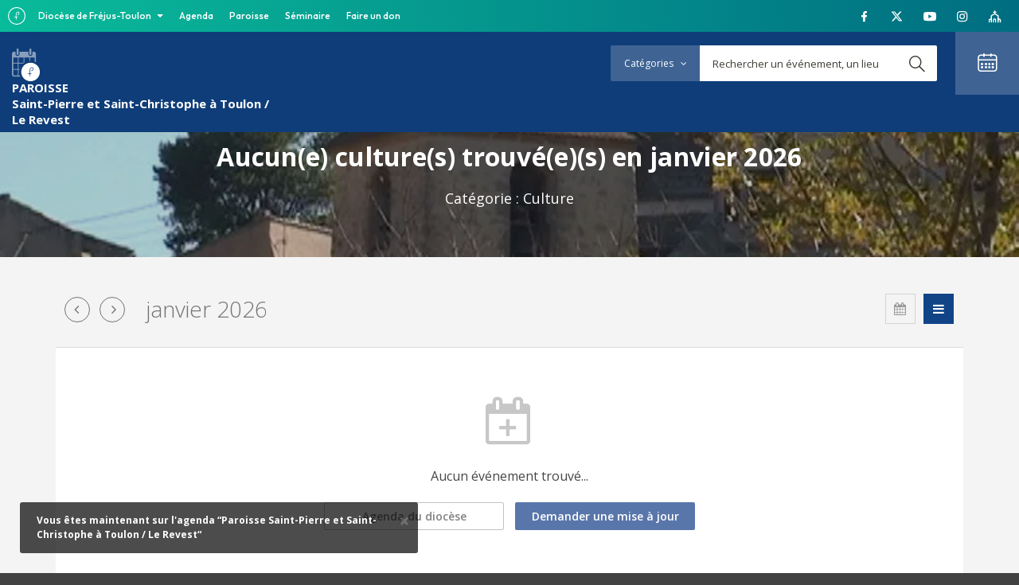

--- FILE ---
content_type: text/html; charset=UTF-8
request_url: https://agenda.frejustoulon.fr/stpierrestchristophe/evenement/culture/
body_size: 9076
content:
<!DOCTYPE html>
<html>
<head>
	
	<meta charset="UTF-8">
		<title>  Catégories  Culture : Paroisses Saint-Pierre à Toulon et Saint-Christophe au Revest-les-Eaux</title>
		
	<link rel='stylesheet' href='https://app.frejustoulon.fr/topbar/css/topbar-style.css' type='text/css' media='all' />

	<link href="//www.google-analytics.com" rel="dns-prefetch">	
    <link href="https://agenda.frejustoulon.fr/stpierrestchristophe/wp-content/themes/agenda8/images/touch.png" rel="apple-touch-icon-precomposed">

<link rel="icon" type="image/png" href="https://agenda.frejustoulon.fr/wp-content/uploads/2019/03/logo-dft2016-avatar72dpi-512.png" />

	<meta http-equiv="X-UA-Compatible" content="IE=edge,chrome=1">
	<meta name="viewport" content="width=device-width, initial-scale=1.0">
	<meta name="description" content="Tous les événements dans les paroisses du Revest et de Toulon Dardennes">

	<!-- include the site stylesheet -->	
	<link href="https://fonts.googleapis.com/css?family=Droid+Sans:400,700%7cOpen+Sans:300,300i,400,400i,600,600i,700,700i,800,800i" rel="stylesheet">
	<link rel="stylesheet" href="https://cdn.linearicons.com/free/1.0.0/icon-font.min.css">
	<meta name='robots' content='noindex, nofollow' />
<link rel="alternate" type="application/rss+xml" title="Paroisses Saint-Pierre à Toulon et Saint-Christophe au Revest-les-Eaux &raquo; Flux" href="https://agenda.frejustoulon.fr/stpierrestchristophe/feed/" />
<link rel="alternate" type="application/rss+xml" title="Flux pour Paroisses Saint-Pierre à Toulon et Saint-Christophe au Revest-les-Eaux &raquo; Culture Catégorie" href="https://agenda.frejustoulon.fr/stpierrestchristophe/evenement_categorie/culture/feed/" />
<style id='wp-img-auto-sizes-contain-inline-css' type='text/css'>
img:is([sizes=auto i],[sizes^="auto," i]){contain-intrinsic-size:3000px 1500px}
/*# sourceURL=wp-img-auto-sizes-contain-inline-css */
</style>
<style id='wp-emoji-styles-inline-css' type='text/css'>

	img.wp-smiley, img.emoji {
		display: inline !important;
		border: none !important;
		box-shadow: none !important;
		height: 1em !important;
		width: 1em !important;
		margin: 0 0.07em !important;
		vertical-align: -0.1em !important;
		background: none !important;
		padding: 0 !important;
	}
/*# sourceURL=wp-emoji-styles-inline-css */
</style>
<style id='wp-block-library-inline-css' type='text/css'>
:root{--wp-block-synced-color:#7a00df;--wp-block-synced-color--rgb:122,0,223;--wp-bound-block-color:var(--wp-block-synced-color);--wp-editor-canvas-background:#ddd;--wp-admin-theme-color:#007cba;--wp-admin-theme-color--rgb:0,124,186;--wp-admin-theme-color-darker-10:#006ba1;--wp-admin-theme-color-darker-10--rgb:0,107,160.5;--wp-admin-theme-color-darker-20:#005a87;--wp-admin-theme-color-darker-20--rgb:0,90,135;--wp-admin-border-width-focus:2px}@media (min-resolution:192dpi){:root{--wp-admin-border-width-focus:1.5px}}.wp-element-button{cursor:pointer}:root .has-very-light-gray-background-color{background-color:#eee}:root .has-very-dark-gray-background-color{background-color:#313131}:root .has-very-light-gray-color{color:#eee}:root .has-very-dark-gray-color{color:#313131}:root .has-vivid-green-cyan-to-vivid-cyan-blue-gradient-background{background:linear-gradient(135deg,#00d084,#0693e3)}:root .has-purple-crush-gradient-background{background:linear-gradient(135deg,#34e2e4,#4721fb 50%,#ab1dfe)}:root .has-hazy-dawn-gradient-background{background:linear-gradient(135deg,#faaca8,#dad0ec)}:root .has-subdued-olive-gradient-background{background:linear-gradient(135deg,#fafae1,#67a671)}:root .has-atomic-cream-gradient-background{background:linear-gradient(135deg,#fdd79a,#004a59)}:root .has-nightshade-gradient-background{background:linear-gradient(135deg,#330968,#31cdcf)}:root .has-midnight-gradient-background{background:linear-gradient(135deg,#020381,#2874fc)}:root{--wp--preset--font-size--normal:16px;--wp--preset--font-size--huge:42px}.has-regular-font-size{font-size:1em}.has-larger-font-size{font-size:2.625em}.has-normal-font-size{font-size:var(--wp--preset--font-size--normal)}.has-huge-font-size{font-size:var(--wp--preset--font-size--huge)}.has-text-align-center{text-align:center}.has-text-align-left{text-align:left}.has-text-align-right{text-align:right}.has-fit-text{white-space:nowrap!important}#end-resizable-editor-section{display:none}.aligncenter{clear:both}.items-justified-left{justify-content:flex-start}.items-justified-center{justify-content:center}.items-justified-right{justify-content:flex-end}.items-justified-space-between{justify-content:space-between}.screen-reader-text{border:0;clip-path:inset(50%);height:1px;margin:-1px;overflow:hidden;padding:0;position:absolute;width:1px;word-wrap:normal!important}.screen-reader-text:focus{background-color:#ddd;clip-path:none;color:#444;display:block;font-size:1em;height:auto;left:5px;line-height:normal;padding:15px 23px 14px;text-decoration:none;top:5px;width:auto;z-index:100000}html :where(.has-border-color){border-style:solid}html :where([style*=border-top-color]){border-top-style:solid}html :where([style*=border-right-color]){border-right-style:solid}html :where([style*=border-bottom-color]){border-bottom-style:solid}html :where([style*=border-left-color]){border-left-style:solid}html :where([style*=border-width]){border-style:solid}html :where([style*=border-top-width]){border-top-style:solid}html :where([style*=border-right-width]){border-right-style:solid}html :where([style*=border-bottom-width]){border-bottom-style:solid}html :where([style*=border-left-width]){border-left-style:solid}html :where(img[class*=wp-image-]){height:auto;max-width:100%}:where(figure){margin:0 0 1em}html :where(.is-position-sticky){--wp-admin--admin-bar--position-offset:var(--wp-admin--admin-bar--height,0px)}@media screen and (max-width:600px){html :where(.is-position-sticky){--wp-admin--admin-bar--position-offset:0px}}

/*# sourceURL=wp-block-library-inline-css */
</style><style id='global-styles-inline-css' type='text/css'>
:root{--wp--preset--aspect-ratio--square: 1;--wp--preset--aspect-ratio--4-3: 4/3;--wp--preset--aspect-ratio--3-4: 3/4;--wp--preset--aspect-ratio--3-2: 3/2;--wp--preset--aspect-ratio--2-3: 2/3;--wp--preset--aspect-ratio--16-9: 16/9;--wp--preset--aspect-ratio--9-16: 9/16;--wp--preset--color--black: #000000;--wp--preset--color--cyan-bluish-gray: #abb8c3;--wp--preset--color--white: #ffffff;--wp--preset--color--pale-pink: #f78da7;--wp--preset--color--vivid-red: #cf2e2e;--wp--preset--color--luminous-vivid-orange: #ff6900;--wp--preset--color--luminous-vivid-amber: #fcb900;--wp--preset--color--light-green-cyan: #7bdcb5;--wp--preset--color--vivid-green-cyan: #00d084;--wp--preset--color--pale-cyan-blue: #8ed1fc;--wp--preset--color--vivid-cyan-blue: #0693e3;--wp--preset--color--vivid-purple: #9b51e0;--wp--preset--gradient--vivid-cyan-blue-to-vivid-purple: linear-gradient(135deg,rgb(6,147,227) 0%,rgb(155,81,224) 100%);--wp--preset--gradient--light-green-cyan-to-vivid-green-cyan: linear-gradient(135deg,rgb(122,220,180) 0%,rgb(0,208,130) 100%);--wp--preset--gradient--luminous-vivid-amber-to-luminous-vivid-orange: linear-gradient(135deg,rgb(252,185,0) 0%,rgb(255,105,0) 100%);--wp--preset--gradient--luminous-vivid-orange-to-vivid-red: linear-gradient(135deg,rgb(255,105,0) 0%,rgb(207,46,46) 100%);--wp--preset--gradient--very-light-gray-to-cyan-bluish-gray: linear-gradient(135deg,rgb(238,238,238) 0%,rgb(169,184,195) 100%);--wp--preset--gradient--cool-to-warm-spectrum: linear-gradient(135deg,rgb(74,234,220) 0%,rgb(151,120,209) 20%,rgb(207,42,186) 40%,rgb(238,44,130) 60%,rgb(251,105,98) 80%,rgb(254,248,76) 100%);--wp--preset--gradient--blush-light-purple: linear-gradient(135deg,rgb(255,206,236) 0%,rgb(152,150,240) 100%);--wp--preset--gradient--blush-bordeaux: linear-gradient(135deg,rgb(254,205,165) 0%,rgb(254,45,45) 50%,rgb(107,0,62) 100%);--wp--preset--gradient--luminous-dusk: linear-gradient(135deg,rgb(255,203,112) 0%,rgb(199,81,192) 50%,rgb(65,88,208) 100%);--wp--preset--gradient--pale-ocean: linear-gradient(135deg,rgb(255,245,203) 0%,rgb(182,227,212) 50%,rgb(51,167,181) 100%);--wp--preset--gradient--electric-grass: linear-gradient(135deg,rgb(202,248,128) 0%,rgb(113,206,126) 100%);--wp--preset--gradient--midnight: linear-gradient(135deg,rgb(2,3,129) 0%,rgb(40,116,252) 100%);--wp--preset--font-size--small: 13px;--wp--preset--font-size--medium: 20px;--wp--preset--font-size--large: 36px;--wp--preset--font-size--x-large: 42px;--wp--preset--spacing--20: 0.44rem;--wp--preset--spacing--30: 0.67rem;--wp--preset--spacing--40: 1rem;--wp--preset--spacing--50: 1.5rem;--wp--preset--spacing--60: 2.25rem;--wp--preset--spacing--70: 3.38rem;--wp--preset--spacing--80: 5.06rem;--wp--preset--shadow--natural: 6px 6px 9px rgba(0, 0, 0, 0.2);--wp--preset--shadow--deep: 12px 12px 50px rgba(0, 0, 0, 0.4);--wp--preset--shadow--sharp: 6px 6px 0px rgba(0, 0, 0, 0.2);--wp--preset--shadow--outlined: 6px 6px 0px -3px rgb(255, 255, 255), 6px 6px rgb(0, 0, 0);--wp--preset--shadow--crisp: 6px 6px 0px rgb(0, 0, 0);}:where(.is-layout-flex){gap: 0.5em;}:where(.is-layout-grid){gap: 0.5em;}body .is-layout-flex{display: flex;}.is-layout-flex{flex-wrap: wrap;align-items: center;}.is-layout-flex > :is(*, div){margin: 0;}body .is-layout-grid{display: grid;}.is-layout-grid > :is(*, div){margin: 0;}:where(.wp-block-columns.is-layout-flex){gap: 2em;}:where(.wp-block-columns.is-layout-grid){gap: 2em;}:where(.wp-block-post-template.is-layout-flex){gap: 1.25em;}:where(.wp-block-post-template.is-layout-grid){gap: 1.25em;}.has-black-color{color: var(--wp--preset--color--black) !important;}.has-cyan-bluish-gray-color{color: var(--wp--preset--color--cyan-bluish-gray) !important;}.has-white-color{color: var(--wp--preset--color--white) !important;}.has-pale-pink-color{color: var(--wp--preset--color--pale-pink) !important;}.has-vivid-red-color{color: var(--wp--preset--color--vivid-red) !important;}.has-luminous-vivid-orange-color{color: var(--wp--preset--color--luminous-vivid-orange) !important;}.has-luminous-vivid-amber-color{color: var(--wp--preset--color--luminous-vivid-amber) !important;}.has-light-green-cyan-color{color: var(--wp--preset--color--light-green-cyan) !important;}.has-vivid-green-cyan-color{color: var(--wp--preset--color--vivid-green-cyan) !important;}.has-pale-cyan-blue-color{color: var(--wp--preset--color--pale-cyan-blue) !important;}.has-vivid-cyan-blue-color{color: var(--wp--preset--color--vivid-cyan-blue) !important;}.has-vivid-purple-color{color: var(--wp--preset--color--vivid-purple) !important;}.has-black-background-color{background-color: var(--wp--preset--color--black) !important;}.has-cyan-bluish-gray-background-color{background-color: var(--wp--preset--color--cyan-bluish-gray) !important;}.has-white-background-color{background-color: var(--wp--preset--color--white) !important;}.has-pale-pink-background-color{background-color: var(--wp--preset--color--pale-pink) !important;}.has-vivid-red-background-color{background-color: var(--wp--preset--color--vivid-red) !important;}.has-luminous-vivid-orange-background-color{background-color: var(--wp--preset--color--luminous-vivid-orange) !important;}.has-luminous-vivid-amber-background-color{background-color: var(--wp--preset--color--luminous-vivid-amber) !important;}.has-light-green-cyan-background-color{background-color: var(--wp--preset--color--light-green-cyan) !important;}.has-vivid-green-cyan-background-color{background-color: var(--wp--preset--color--vivid-green-cyan) !important;}.has-pale-cyan-blue-background-color{background-color: var(--wp--preset--color--pale-cyan-blue) !important;}.has-vivid-cyan-blue-background-color{background-color: var(--wp--preset--color--vivid-cyan-blue) !important;}.has-vivid-purple-background-color{background-color: var(--wp--preset--color--vivid-purple) !important;}.has-black-border-color{border-color: var(--wp--preset--color--black) !important;}.has-cyan-bluish-gray-border-color{border-color: var(--wp--preset--color--cyan-bluish-gray) !important;}.has-white-border-color{border-color: var(--wp--preset--color--white) !important;}.has-pale-pink-border-color{border-color: var(--wp--preset--color--pale-pink) !important;}.has-vivid-red-border-color{border-color: var(--wp--preset--color--vivid-red) !important;}.has-luminous-vivid-orange-border-color{border-color: var(--wp--preset--color--luminous-vivid-orange) !important;}.has-luminous-vivid-amber-border-color{border-color: var(--wp--preset--color--luminous-vivid-amber) !important;}.has-light-green-cyan-border-color{border-color: var(--wp--preset--color--light-green-cyan) !important;}.has-vivid-green-cyan-border-color{border-color: var(--wp--preset--color--vivid-green-cyan) !important;}.has-pale-cyan-blue-border-color{border-color: var(--wp--preset--color--pale-cyan-blue) !important;}.has-vivid-cyan-blue-border-color{border-color: var(--wp--preset--color--vivid-cyan-blue) !important;}.has-vivid-purple-border-color{border-color: var(--wp--preset--color--vivid-purple) !important;}.has-vivid-cyan-blue-to-vivid-purple-gradient-background{background: var(--wp--preset--gradient--vivid-cyan-blue-to-vivid-purple) !important;}.has-light-green-cyan-to-vivid-green-cyan-gradient-background{background: var(--wp--preset--gradient--light-green-cyan-to-vivid-green-cyan) !important;}.has-luminous-vivid-amber-to-luminous-vivid-orange-gradient-background{background: var(--wp--preset--gradient--luminous-vivid-amber-to-luminous-vivid-orange) !important;}.has-luminous-vivid-orange-to-vivid-red-gradient-background{background: var(--wp--preset--gradient--luminous-vivid-orange-to-vivid-red) !important;}.has-very-light-gray-to-cyan-bluish-gray-gradient-background{background: var(--wp--preset--gradient--very-light-gray-to-cyan-bluish-gray) !important;}.has-cool-to-warm-spectrum-gradient-background{background: var(--wp--preset--gradient--cool-to-warm-spectrum) !important;}.has-blush-light-purple-gradient-background{background: var(--wp--preset--gradient--blush-light-purple) !important;}.has-blush-bordeaux-gradient-background{background: var(--wp--preset--gradient--blush-bordeaux) !important;}.has-luminous-dusk-gradient-background{background: var(--wp--preset--gradient--luminous-dusk) !important;}.has-pale-ocean-gradient-background{background: var(--wp--preset--gradient--pale-ocean) !important;}.has-electric-grass-gradient-background{background: var(--wp--preset--gradient--electric-grass) !important;}.has-midnight-gradient-background{background: var(--wp--preset--gradient--midnight) !important;}.has-small-font-size{font-size: var(--wp--preset--font-size--small) !important;}.has-medium-font-size{font-size: var(--wp--preset--font-size--medium) !important;}.has-large-font-size{font-size: var(--wp--preset--font-size--large) !important;}.has-x-large-font-size{font-size: var(--wp--preset--font-size--x-large) !important;}
/*# sourceURL=global-styles-inline-css */
</style>

<style id='classic-theme-styles-inline-css' type='text/css'>
/*! This file is auto-generated */
.wp-block-button__link{color:#fff;background-color:#32373c;border-radius:9999px;box-shadow:none;text-decoration:none;padding:calc(.667em + 2px) calc(1.333em + 2px);font-size:1.125em}.wp-block-file__button{background:#32373c;color:#fff;text-decoration:none}
/*# sourceURL=/wp-includes/css/classic-themes.min.css */
</style>
<link rel='stylesheet' id='cmplz-general-css' href='https://agenda.frejustoulon.fr/stpierrestchristophe/wp-content/plugins/complianz-gdpr-premium-multisite/assets/css/cookieblocker.min.css?ver=1765288204' type='text/css' media='all' />
<link rel='stylesheet' id='parent-style-css' href='https://agenda.frejustoulon.fr/stpierrestchristophe/wp-content/themes/agenda8/style.css?ver=6.9' type='text/css' media='all' />
<link rel='stylesheet' id='css-bootstrap-css' href='https://agenda.frejustoulon.fr/stpierrestchristophe/wp-content/themes/agenda8/css/bootstrap.css?ver=6.9' type='text/css' media='all' />
<link rel='stylesheet' id='style-name-css' href='https://agenda.frejustoulon.fr/stpierrestchristophe/wp-content/themes/agenda8-organisateur/style.css?ver=6.9' type='text/css' media='all' />
<link rel='stylesheet' id='fullcalendar-css' href='https://agenda.frejustoulon.fr/stpierrestchristophe/wp-content/themes/agenda8/css/fullcalendar.min.css?ver=6.9' type='text/css' media='all' />
<link rel='stylesheet' id='fullcalendarprint-css' href='https://agenda.frejustoulon.fr/stpierrestchristophe/wp-content/themes/agenda8/css/fullcalendar.print.css?ver=6.9' type='text/css' media='print' />
<link rel='stylesheet' id='fullcalendarcustom-css' href='https://agenda.frejustoulon.fr/stpierrestchristophe/wp-content/themes/agenda8/css/fullcalendar-custom.css?ver=6.9' type='text/css' media='all' />
<link rel='stylesheet' id='custom-theme-css' href='https://agenda.frejustoulon.fr/stpierrestchristophe/wp-content/themes/agenda8-organisateur/css/71_stpierrestchristophe.css?ver=6.9' type='text/css' media='all' />
<link rel='stylesheet' id='awesome-css' href='https://agenda.frejustoulon.fr/stpierrestchristophe/wp-content/themes/agenda8/css/font-awesome.min.css?ver=6.9' type='text/css' media='all' />
<link rel='stylesheet' id='animate-css' href='https://agenda.frejustoulon.fr/stpierrestchristophe/wp-content/themes/agenda8/css/animate.css?ver=6.9' type='text/css' media='all' />
<link rel='stylesheet' id='addthis-css' href='https://agenda.frejustoulon.fr/stpierrestchristophe/wp-content/themes/agenda8/css/addthis.css?ver=6.9' type='text/css' media='all' />
<link rel='stylesheet' id='listbloc-css' href='https://agenda.frejustoulon.fr/stpierrestchristophe/wp-content/themes/agenda8/css/list-bloc.css?ver=6.9' type='text/css' media='all' />
<script type="text/javascript" src="https://agenda.frejustoulon.fr/stpierrestchristophe/wp-includes/js/jquery/jquery.min.js?ver=3.7.1" id="jquery-core-js"></script>
<script type="text/javascript" src="https://agenda.frejustoulon.fr/stpierrestchristophe/wp-content/themes/agenda8/js/jquery.min.js?ver=6.9" id="script-jquery-js"></script>
<script type="text/javascript" src="https://agenda.frejustoulon.fr/stpierrestchristophe/wp-content/themes/agenda8/js/bootstrap.min.js?ver=6.9" id="script-bootstrap-js"></script>
<script type="text/javascript" src="https://agenda.frejustoulon.fr/stpierrestchristophe/wp-content/themes/agenda8/js/jquery.main.js?ver=6.9" id="script-main-js"></script>
<script type="text/javascript" src="https://agenda.frejustoulon.fr/stpierrestchristophe/wp-content/themes/agenda8/js/agendas.js?v=1768349655&amp;ver=6.9" id="script-agendas-js"></script>
<script type="text/javascript" src="https://agenda.frejustoulon.fr/stpierrestchristophe/wp-content/themes/agenda8/js/bootstrap-notify.js?ver=6.9" id="script-notify-js"></script>
<script type="text/javascript" src="https://agenda.frejustoulon.fr/stpierrestchristophe/wp-content/themes/agenda8/js/moment.js?ver=6.9" id="script-moment-js"></script>
<script type="text/javascript" src="https://agenda.frejustoulon.fr/stpierrestchristophe/wp-content/themes/agenda8/js/fullcalendar.min.js?ver=6.9" id="script-fullcalendar-js"></script>
<script type="text/javascript" src="https://agenda.frejustoulon.fr/stpierrestchristophe/wp-content/themes/agenda8/js/fr.js?ver=6.9" id="script-fullcalendar-locale-js"></script>
<link rel="https://api.w.org/" href="https://agenda.frejustoulon.fr/stpierrestchristophe/wp-json/" /><link rel="EditURI" type="application/rsd+xml" title="RSD" href="https://agenda.frejustoulon.fr/stpierrestchristophe/xmlrpc.php?rsd" />
<meta name="generator" content="WordPress 6.9" />
		<script>
			var dftagenda_ajaxurl = "https://agenda.frejustoulon.fr/stpierrestchristophe/wp-content/plugins/dft_agendas/ajax.php";
		</script>
		<script type='text/javascript' src='https://agenda.frejustoulon.fr/stpierrestchristophe/wp-content/plugins/dft_agendas/js/agenda_front.js'></script>
		<script type="text/javascript">window.jQuery || document.write('<script src="https://agenda.frejustoulon.fr/stpierrestchristophe/wp-content/themes/agenda8/js/jquery-1.11.2.min.js"><\/script>')</script><link href="https://fonts.googleapis.com/css?family=Droid+Sans:400,700%7cOpen+Sans:300,300i,400,400i,600,600i,700,700i,800,800i" rel="stylesheet">
        <script>
        jQuery(document).ready(function($){
            testChangeBlog(71, "Paroisse Saint-Pierre et Saint-Christophe à Toulon / Le Revest");
        });
        </script>
    
	
	<script>
		var site_url = "https://agenda.frejustoulon.fr/stpierrestchristophe";
		var is_admin_bar_showing = '';
		var is_orga = true;
		var current_blog_id = "71";
	</script>
</head>


<body class="archive tax-evenement_categorie term-culture term-6 wp-theme-agenda8 wp-child-theme-agenda8-organisateur orga isfront fl-builder-2-9-4-2 fl-no-js">

	
	
	<!-- main container of all the page elements -->
	<div id="wrapper">
		<!-- header of the page -->
		<header id="header">
			<div class="row">
				<div class="col-xs-6 col-sm-6">
							

	
	
			
					<!--<div class="logo"><a href="https://agenda.frejustoulon.fr"><strong>l’agenda...</strong><span>de L’EGLISE DU VAR</span></a></div>-->
					<a href="https://agenda.frejustoulon.fr/stpierrestchristophe" class="slogan">
					<div class="logo-orga"><img src="https://agenda.frejustoulon.fr/stpierrestchristophe/wp-content/themes/agenda8/images/picto-logo-agenda.png"></div>
					<strong>
						<span>Paroisse</span>Saint-Pierre et Saint-Christophe à Toulon / Le Revest					</strong>
					</a>
				</div>
				<div class="col-xs-6 col-sm-6 text-right">
					<!-- main navigation of the page -->
					<nav id="nav">
						<ul class="list-inline">
							<li>
								<!-- search -->
<a href="#" class="opener hidden-sm hidden-md hidden-lg"><i class="icon-search"></i></a>
<form class="dropdown search-form" method="get" action="https://agenda.frejustoulon.fr/stpierrestchristophe/" role="search">
	<div class="cat-checks">
		<a href="#" class="cat-opener">Catégories <i class="fa fa-angle-down"></i></a>
		<div class="cat-dropdown">
			<ul class="list-unstyled" id="search_categories">
								<li>
					<label>
						<input type="checkbox" class="check_categorie_all" checked>
						<span class="custom-input"></span>
						<span class="custom-label">Toutes</span>
					</label>
				</li>
											<li>
								<label>
									<input type="checkbox" class="check_categorie" data-id="celebration" >
									<span class="custom-input"></span>
									<span class="custom-label">Célébration</span>
								</label>
							</li>
														<li>
								<label>
									<input type="checkbox" class="check_categorie" data-id="formation" >
									<span class="custom-input"></span>
									<span class="custom-label">Formation</span>
								</label>
							</li>
														<li>
								<label>
									<input type="checkbox" class="check_categorie" data-id="priere" >
									<span class="custom-input"></span>
									<span class="custom-label">Prière</span>
								</label>
							</li>
														<li>
								<label>
									<input type="checkbox" class="check_categorie" data-id="rencontre" >
									<span class="custom-input"></span>
									<span class="custom-label">Rencontre</span>
								</label>
							</li>
														<li>
								<label>
									<input type="checkbox" class="check_categorie" data-id="service" >
									<span class="custom-input"></span>
									<span class="custom-label">Service</span>
								</label>
							</li>
							
							<li class="cat_messes">
								<label>
									<span class="custom-label"><a href="https://agenda.frejustoulon.fr/stpierrestchristophe/evenement/messe/">Messes</a></span>
								</label>
							</li>
										</ul>
		</div>
	</div>
	<div class="holder">
				<input type="text" name="s_evenement" placeholder="Rechercher un événement, un lieu" class="form-control" value="">
		<input type="hidden" name="search_evenement" value="1">
		<input type="hidden" name="s_evenement_categorie" id="s_evenement_categorie" value="">
				<input type="hidden" name="s_blogid" id="s_blogid" value="71">

		<button type="submit"><i class="icon-search"></i></button>
	</div>
</form>
<!-- /search -->								
							</li>
							<li class="cal-holder">
								<a href="#" class="opener"><i class="icon-calendar"></i></a>
								<!-- calendar -->
								<div class="calendar dropdown">
									<div data-datepicker='{"source": "https://agenda.frejustoulon.fr/stpierrestchristophe/wp-content/themes/agenda8/include/datepicker-evenements-source.php"}'></div>
									<a id="eventMonthLink" data-href="https://agenda.frejustoulon.fr/stpierrestchristophe/?s_evenement&search_evenement=1&s_blogid=71" href="https://agenda.frejustoulon.fr/stpierrestchristophe/?s_evenement&search_evenement=1&s_blogid=71&s_date=2026-01-01" class="btn">Voir tous les événements de ce mois</a>
								</div>
							</li>
						</ul>
					</nav>
				</div>
			</div>
		</header>			
	<script type='text/javascript' src='https://agenda.frejustoulon.fr/stpierrestchristophe/wp-content/themes/agenda8/js/evenement.slider.js?ver=4.7.2'></script>

	<style>
	/*.fc-loader{margin: 200px 0 0 45%;}*/
	</style>


	<script>
		// init vars global
		var blogid = "71";		
		var dft_month = '';
		var dft_year = '';
		var cat_name_search = "Culture";
		
	    var dft_params = JSON.parse(sessionStorage.getItem("dft_params_"+blogid));
	    if(dft_params != null)
	    {
		    dft_month = dft_params.month;
		    dft_year = dft_params.year;
	    }

	    var search_params;
	   
	    if(dft_month != '' && dft_year != ''){
	    	search_params = { 
				"id_blogs" : "71", 
				"date_debut" : "01/" + eval(dft_month) + "/" + eval(dft_year), 
				"date_fin" : "31/" + eval(dft_month) + "/" + eval(dft_year),
				"categories" : "culture",
				"etiquettes" : "",
			}
	    }else{
			search_params = { 
				"id_blogs" : "71", 
				"date_debut" : "01/01/2026 00:00:00", 
				"date_fin" : "31/01/2026 23:59:59",				
				"categories" : "culture",
				"etiquettes" : "",
			}
	    }	    

		$(document).ready(function($){
		    if(dft_month != '' && dft_year != ''){
				getfullCalendar(dft_month, dft_year);
		    }else{
				getfullCalendar("1", "2026");
		    }
		});
	</script>



		<!-- visual -->
	<div class="visual text-center headresult headloader"  style="background-image: url('https://agenda.frejustoulon.fr/stpierrestchristophe/wp-content/uploads/sites/71/2024/04/stpierrestchristophe.jpeg');">	
		<div class="container">
			<div class="text">
				<h1 class="evenement_count"></h1>
				<ul class="list-unstyled">
								
				<li>Catégorie : <span>Culture</span></li>
				
				
				<!-- <li>Date : <span class="slide_date_title"></span></li> -->
				
								</ul>
			</div>
		</div>
	</div>

	
	<main id="main" role="main">
		<!-- Evenements -->
		<div class="container">
			<section class="events-gallery">				
				<div role="tabpanel" class="tab-pane" id="tabcal">
					<div id="eventcalendar"></div>					
				</div>				
				<div class="clear"></div>
			</section>
		</div>

		<!-- pre footer -->
			<!-- pre footer -->
	<aside class="pre-footer">
		<div class="container allevent">
			<div class="flex-box row">
				<div class="col-sm-6 col-md-7">
					<div class="img-holder">
						<img src="https://agenda.frejustoulon.fr/stpierrestchristophe/wp-content/themes/agenda8/images/img02.jpg" alt="image description">
					</div>
				</div>
				<div class="col-sm-6 col-md-5">
					<a href="https://agenda.frejustoulon.fr/evenement/" class="btn btn-default">tous les événements du diocèse <i class="fa fa-angle-right"></i></a>
				</div>
			</div>
		</div>
		<div class="container container-addevent">
			<div class="flex-box row">
			<a href="https://agenda.frejustoulon.fr/proposer-un-evenement/" class="add-event" target="_blank">
				<i class="icon-calendar-plus"></i>
				<div class="text">
					<strong class="h1">Vous organisez un événement</strong>
					<p>et vous souhaitez le promouvoir sur ce site ? Proposez-le nous dès maintenant !</p>
				</div>
			</a>
			</div>
		</div>
	</aside>

	</main>
	



<!-- footer of the page -->
	<footer id="footer">
		<div class="container">
			<div class="row">
				

				<div class="col-md-6">
							<div id="custom_html-2" class="widget_text widget-impair widget-dernier widget-premier widget-1 evenement-footer-1 widget_custom_html"><h3>Paroisse Saint-Christophe au Revest-les-Eaux et Saint-Pierre-ès-Liens à Toulon</h3><div class="textwidget custom-html-widget">Bienvenue sur l'agenda de la paroisse Saint-Christophe au Revest-les-Eaux et Saint-Pierre-ès-Liens à Toulon. Vous trouverez ici les informations concernant les rencontres, les groupes de prière, les offices, les conférences… tous les événements qui rythment la vie de la paroisse.<br />
<a href="https://agenda-paroissial.webnode.fr/" target="_blank" rel="noopener" class="btn btn-primary">Plus d'infos sur notre site Web</a></div></div>

				</div>
				<div class="col-md-6">
					<div class="row">
							<nav class="col-xs-6 cat-nav">
		<div id="custom_html-3" class="widget_text widget-impair widget-dernier widget-premier widget-1 evenement-footer-2 widget_custom_html"><h3>Catégories</h3><div class="textwidget custom-html-widget"><ul class="list-unstyled">
<li><a href="/stpierrestchristophe/evenement/celebration" class="btn btn-default">Célébration</a></li>
<li><a href="/stpierrestchristophe/evenement/conference" class="btn btn-default">Conférence</a></li>
<li><a href="/stpierrestchristophe/evenement/culture" class="btn btn-default">Culture</a></li>
<li><a href="/stpierrestchristophe/evenement/formation" class="btn btn-default">Formation</a></li>
<li><a href="/stpierrestchristophe/evenement/loisirs" class="btn btn-default">Loisirs</a></li>
<li><a href="/stpierrestchristophe/evenement/messes" class="btn btn-default">Messes</a></li>
<li><a href="/stpierrestchristophe/evenement/pelerinage" class="btn btn-default">Pèlerinage</a></li>
<li><a href="/stpierrestchristophe/evenement/priere" class="btn btn-default">Prière</a></li>
<li><a href="/stpierrestchristophe/evenement/Rencontre" class="btn btn-default">Rencontre</a></li>
<li><a href="/stpierrestchristophe/evenement/Service" class="btn btn-default">Service</a></li>
</ul></div></div>	</nav>


							<nav class="col-xs-6">
		<div id="custom_html-4" class="widget_text widget-impair widget-dernier widget-premier widget-1 evenement-footer-3 widget_custom_html"><h3>Restez connecté !</h3><div class="textwidget custom-html-widget"><ul class="social-networks list-unstyled">
<li><a href="http://don.frejustoulon.fr/projet/denier" target="_blank" rel="opener"><i class="fa fa-heart"></i> Nous soutenir</a></li>
<li><a href="https://agenda-paroissial.webnode.fr/" target="_blank" rel="noopener"><i class="fa fa-desktop"></i> Site Web</a></li>
<li><a href="https://www.facebook.com/DioceseFrejusToulon/" target="_blank" rel="noopener"><i class="fa fa-facebook-f"></i> Facebook</a></li>
<li><a href="https://twitter.com/DioceseToulon" target="_blank" rel="noopener"><i class="fa fa-twitter"></i> Twitter</a></li>
<li><a href="https://www.youtube.com/channel/UC9PfKDehi8p7yJC4Zs2ZzLw" target="_blank" rel="noopener"><i class="fa fa-youtube-play"></i> YouTube</a></li>
<li><a href="https://www.instagram.com/frejustoulon/" target="_blank" rel="noopener"><i class="fa fa-instagram"></i> Instagram</a></li>
<li><a href="https://agenda.frejustoulon.fr/stpierrestchristophe/feed" target="_blank" rel="noopener"><i class="fa fa-rss"></i> Flux RSS</a></li>
<li class="hidden"><a href="#"><i class="fa fa-envelope-o"></i> Newsletter</a></li>
</ul></div></div>	</nav>


					</div>
				</div>
			</div>
		</div>
		<div class="info">
			<div class="container">
				<div class="row">
					<nav class="col-sm-7">
								<div id="custom_html-5" class="widget_text widget-impair widget-dernier widget-premier widget-1 evenement-copyright-1 widget_custom_html"><div class="textwidget custom-html-widget"><ul class="list-unstyled">
<li>&copy; 2017 Diocèse de Fréjus-Toulon</li>
<li><a href="/stpierrestchristophe/contact">Contact</a></li>
<li><a href="https://frejustoulon.fr/mentions-legales/" target="_blank" rel="noopener">Mentions légales</a></li>
<li><a href="https://frejustoulon.fr/politique-de-confidentialite/" target="_blank" rel="noopener">Politique de confidentialité</a></li>
<li><a href="https://frejustoulon.fr/cgu/" target="_blank" rel="noopener">CGU</a></li>
</ul></div></div>

						<ul class="list-unstyled">
													</ul>
					</nav>
					<div class="col-sm-5">
							<div class="txt">
		<div id="custom_html-6" class="widget_text widget-impair widget-dernier widget-premier widget-1 evenement-copyright-2 widget_custom_html"><div class="textwidget custom-html-widget">Conception &amp; réalisation : <a href="https://bikloz.com" target="_blank" rel="noopener">Agence Bikloz</a> et Diocèse de Fréjus-Toulon</div></div>	</div>


					</div>
				</div>
			</div>
		</div>
	</footer>	
	
		
	</div>

	
	<script type="speculationrules">
{"prefetch":[{"source":"document","where":{"and":[{"href_matches":"/stpierrestchristophe/*"},{"not":{"href_matches":["/stpierrestchristophe/wp-*.php","/stpierrestchristophe/wp-admin/*","/stpierrestchristophe/wp-content/uploads/sites/71/*","/stpierrestchristophe/wp-content/*","/stpierrestchristophe/wp-content/plugins/*","/stpierrestchristophe/wp-content/themes/agenda8-organisateur/*","/stpierrestchristophe/wp-content/themes/agenda8/*","/stpierrestchristophe/*\\?(.+)"]}},{"not":{"selector_matches":"a[rel~=\"nofollow\"]"}},{"not":{"selector_matches":".no-prefetch, .no-prefetch a"}}]},"eagerness":"conservative"}]}
</script>
			<script data-category="functional">
											</script>
			<script id="wp-emoji-settings" type="application/json">
{"baseUrl":"https://s.w.org/images/core/emoji/17.0.2/72x72/","ext":".png","svgUrl":"https://s.w.org/images/core/emoji/17.0.2/svg/","svgExt":".svg","source":{"concatemoji":"https://agenda.frejustoulon.fr/stpierrestchristophe/wp-includes/js/wp-emoji-release.min.js?ver=6.9"}}
</script>
<script type="module">
/* <![CDATA[ */
/*! This file is auto-generated */
const a=JSON.parse(document.getElementById("wp-emoji-settings").textContent),o=(window._wpemojiSettings=a,"wpEmojiSettingsSupports"),s=["flag","emoji"];function i(e){try{var t={supportTests:e,timestamp:(new Date).valueOf()};sessionStorage.setItem(o,JSON.stringify(t))}catch(e){}}function c(e,t,n){e.clearRect(0,0,e.canvas.width,e.canvas.height),e.fillText(t,0,0);t=new Uint32Array(e.getImageData(0,0,e.canvas.width,e.canvas.height).data);e.clearRect(0,0,e.canvas.width,e.canvas.height),e.fillText(n,0,0);const a=new Uint32Array(e.getImageData(0,0,e.canvas.width,e.canvas.height).data);return t.every((e,t)=>e===a[t])}function p(e,t){e.clearRect(0,0,e.canvas.width,e.canvas.height),e.fillText(t,0,0);var n=e.getImageData(16,16,1,1);for(let e=0;e<n.data.length;e++)if(0!==n.data[e])return!1;return!0}function u(e,t,n,a){switch(t){case"flag":return n(e,"\ud83c\udff3\ufe0f\u200d\u26a7\ufe0f","\ud83c\udff3\ufe0f\u200b\u26a7\ufe0f")?!1:!n(e,"\ud83c\udde8\ud83c\uddf6","\ud83c\udde8\u200b\ud83c\uddf6")&&!n(e,"\ud83c\udff4\udb40\udc67\udb40\udc62\udb40\udc65\udb40\udc6e\udb40\udc67\udb40\udc7f","\ud83c\udff4\u200b\udb40\udc67\u200b\udb40\udc62\u200b\udb40\udc65\u200b\udb40\udc6e\u200b\udb40\udc67\u200b\udb40\udc7f");case"emoji":return!a(e,"\ud83e\u1fac8")}return!1}function f(e,t,n,a){let r;const o=(r="undefined"!=typeof WorkerGlobalScope&&self instanceof WorkerGlobalScope?new OffscreenCanvas(300,150):document.createElement("canvas")).getContext("2d",{willReadFrequently:!0}),s=(o.textBaseline="top",o.font="600 32px Arial",{});return e.forEach(e=>{s[e]=t(o,e,n,a)}),s}function r(e){var t=document.createElement("script");t.src=e,t.defer=!0,document.head.appendChild(t)}a.supports={everything:!0,everythingExceptFlag:!0},new Promise(t=>{let n=function(){try{var e=JSON.parse(sessionStorage.getItem(o));if("object"==typeof e&&"number"==typeof e.timestamp&&(new Date).valueOf()<e.timestamp+604800&&"object"==typeof e.supportTests)return e.supportTests}catch(e){}return null}();if(!n){if("undefined"!=typeof Worker&&"undefined"!=typeof OffscreenCanvas&&"undefined"!=typeof URL&&URL.createObjectURL&&"undefined"!=typeof Blob)try{var e="postMessage("+f.toString()+"("+[JSON.stringify(s),u.toString(),c.toString(),p.toString()].join(",")+"));",a=new Blob([e],{type:"text/javascript"});const r=new Worker(URL.createObjectURL(a),{name:"wpTestEmojiSupports"});return void(r.onmessage=e=>{i(n=e.data),r.terminate(),t(n)})}catch(e){}i(n=f(s,u,c,p))}t(n)}).then(e=>{for(const n in e)a.supports[n]=e[n],a.supports.everything=a.supports.everything&&a.supports[n],"flag"!==n&&(a.supports.everythingExceptFlag=a.supports.everythingExceptFlag&&a.supports[n]);var t;a.supports.everythingExceptFlag=a.supports.everythingExceptFlag&&!a.supports.flag,a.supports.everything||((t=a.source||{}).concatemoji?r(t.concatemoji):t.wpemoji&&t.twemoji&&(r(t.twemoji),r(t.wpemoji)))});
//# sourceURL=https://agenda.frejustoulon.fr/stpierrestchristophe/wp-includes/js/wp-emoji-loader.min.js
/* ]]> */
</script>

	<script async src="https://app.frejustoulon.fr/topbar/call/ft_topbar.js?site=agendav8"></script>

	<div id="fb-root"></div>
	<script>(function(d, s, id) {
	  var js, fjs = d.getElementsByTagName(s)[0];
	  if (d.getElementById(id)) return;
	  js = d.createElement(s); js.id = id;
	  js.src = "//connect.facebook.net/fr_FR/sdk.js#xfbml=1&version=v2.6&appId=104644979663896";
	  fjs.parentNode.insertBefore(js, fjs);
	}(document, 'script', 'facebook-jssdk'));</script>

</body>
</html>

--- FILE ---
content_type: text/css
request_url: https://app.frejustoulon.fr/topbar/css/topbar-style.css
body_size: 140
content:

/*Cookie popin*/

.cc-floating.cc-theme-classic {
font-size:13px!important;}
a.cc-link {text-decoration: underline!important;}
.cc-floating.cc-theme-classic {
width:250px!important;}


--- FILE ---
content_type: text/css
request_url: https://agenda.frejustoulon.fr/stpierrestchristophe/wp-content/themes/agenda8-organisateur/css/71_stpierrestchristophe.css?ver=6.9
body_size: 704
content:

#header,
#header .orga.dropdown ul {
	background: #114487;
}

#nav .dropdown {
	background: #dd9933;
}

#nav .search-form .cat-checks .cat-dropdown {
	background: #dd9933;
}

/*#nav .search-form .cat-checks ul label input:checked ~ .custom-input:before {
	background: #114487;
}*/

#nav .search-form button {
	color: #3f3b34;
}

#nav .search-form button:hover {
	color: #312e28;
}

#nav .search-form .cat-checks ul label input:checked ~ .custom-input:before {
	color: #114487 !important;
}

#nav .search-form button:hover {
	color: #fff !important;
background: #dd9933;
}

#nav .search-form .cat-checks ul li.cat_messes,
.fc-agendaWeek-button.fc-button,
.fc-month-button.second,
.fc-prev-button.fc-state-hover,.fc-prev-button.fc-state-down,.fc-prev-button.fc-state-active,
.fc-next-button.fc-state-hover,.fc-next-button.fc-state-down,.fc-next-button.fc-state-active {
	background:#114487!important;
}
#nav .search-form .cat-checks ul li.cat_messes:hover {
	background:#dd9933;
}
/* events gallery styles */

.events-gallery .slide .date {
	color: #114487;
}

.fc-list-view .fc-list-item .date {
	color: #114487 !important;
}

.fc-state-active, .fc-state-down{
	background: #114487 !important;	
}

.fc-event, .fc-event-dot{
	background: #114487 !important;	
	border-color:  #114487 !important;	
}

/* Widget */

.widget.bg-primary {
    color: #fff;
    background: #114487;
}

.categories .date {
	background: #114487;
}

.btn.btn-messe:hover {
    color: #114487;
}

.widget.couleur h3 {
	background: #114487 !important;
}

.textwidget div.hungryfeed_items {
	background: #114487 !important;		
}

@media (min-width: 768px) {

	#nav .dropdown {
		left: auto;
		right: 0;
		-webkit-transform: translateX(0);
		-ms-transform: translateX(0);
		transform: translateX(0);
	}

	#nav .dropdown:before {
		left: auto;
		right: 25px;
		-webkit-transform: translateX(0);
		-ms-transform: translateX(0);
		transform: translateX(0);
		border-bottom-color: #dd9933;
	}

	#nav .dropdown {
		background: #dd9933;
	}

	
	#nav .search-form .cat-checks .cat-dropdown:before {
		border-bottom-color: #dd9933;
	}

	#nav .search-form .cat-checks .cat-dropdown {
		background: #dd9933;
	}

	#nav .search-form .form-control {
		color: #3f3b34;
	}

	#nav .search-form .form-control::-webkit-input-placeholder {
		color: #3f3b34;
	}

	#nav .search-form .form-control::-moz-placeholder {
		color: #3f3b34;
	}

	#nav .search-form .form-control:-moz-placeholder {
		color: #3f3b34;
	}
	
	#nav .search-form .form-control:-ms-input-placeholder {
		color: #3f3b34;
	}
	
	#nav .search-form .form-control.placeholder {
		color: #3f3b34;
	}

	.events-gallery .view-by ul li a:hover,
	.events-gallery .view-by ul li.active a {
		background: #114487;
	}
}



--- FILE ---
content_type: text/css
request_url: https://agenda.frejustoulon.fr/stpierrestchristophe/wp-content/themes/agenda8/css/list-bloc.css?ver=6.9
body_size: 811
content:
.blocGrille{}

.blocGrille ul{list-style: none; margin: 0px; padding: 0px;} 

.blocGrille ul li {
    width: 33%;
    display: inline-block;
    vertical-align: top;
    letter-spacing: normal;
    white-space: normal;
    box-sizing: border-box;
    padding: 0px 15px;
    margin-bottom: 20px;
}

.blocGrille ul li article{ background: #f5f5f5;/*#fff;*/ overflow: hidden; display: block; box-sizing: border-box; height: 350px;}

.blocGrille ul li article h3 a{color: #575757; font-weight: 600;line-height: 1.5em;}

.blocGrille ul li article .img-holder{    
    position: inherit;
    min-height: 180px;
    transition: all .5s;
    -moz-transition: all .5s;
    -webkit-transition: all .5s;
    -o-transition: all .5s;
    opacity: .9;
    background-position: 50% 50%;
    background-size: cover;
    background-repeat: no-repeat;
}
.blocGrille ul li article .organisateur span {
    font-size: 12px;
    line-height: 18px;
    color: #494949;
    font-weight: normal;
    display: inline-block;
    width: 91%;
}

.blocGrille ul li article .organisateur:before {
    font-family: "FontAwesome";
    content: "\f007";
    font-weight: normal;
    margin: 4px 5px 0 0;
    display: inline-block;
    vertical-align: top;
        font-size: 12px;   
            opacity: .4; 
}

.blocGrille ul li article .text{ padding: 30px 28px 24px; min-height: 150px; position: relative;}

.blocGrille ul li article .date{     
	width: 68px;
    height: 68px;
    padding: 10px 10px;
    font-size: 24px;
    line-height: 1;
    text-align: center;
    color: #fff;
    background: #02668a;
    border: 3px solid #fff;
    border-radius: 100%;
    position: absolute;
    top: -45px;
    right: 20px;
}

.blocGrille ul li article .date span{    display: block; font-size: 14px; padding-top: 1px; opacity: .7;}


.blocGrille ul li article .subhead{
    display: none;
    font-size: 12px;
    line-height: 16px;
    text-transform: uppercase;
    color: #939393;
    margin: 0 0 9px;
}

.blocGrille ul li article time {
	display: block;
    font-size: 12px;
    line-height: 18px;
    color: #494949;
    font-weight: normal;
}

.blocGrille ul li article time:before {
    font-family: "FontAwesome";
    content: "\f017";
    font-weight: normal;
    margin: 0 6px 0 0;
     opacity: .4; 
}



/*
------ MEDIA
*/
@media (max-width: 900px){
	.blocGrille ul li {
    width: 50%;
}
}
@media (max-width: 550px){
    .blocGrille ul li {
    width: 100%;
}
}






--- FILE ---
content_type: text/json;charset=utf-8
request_url: https://agenda.frejustoulon.fr/stpierrestchristophe/wp-content/plugins/dft_agendas/ajax.php
body_size: 470
content:
{"results":{"evenements":[],"atts":{"id_blogs":["71"],"date":null,"date_debut":"1\/6\/2026 00:00:00","date_fin":"31\/6\/2026 23:59:59","categories":"culture","not_categories":"","etiquettes":"","recherche":"","posts_id":[],"template":null,"max":null,"target":"#evenementcontent","initial_blog_id":"71","a_la_une":false,"from_embed":false,"affichage":"liste","occurence":"","posts_date":{"71":[]}}},"target":"#evenementcontent","duree":"00:14:19 -- 00:14:19"}

--- FILE ---
content_type: text/json;charset=utf-8
request_url: https://agenda.frejustoulon.fr/stpierrestchristophe/wp-content/plugins/dft_agendas/ajax.php
body_size: 470
content:
{"results":{"evenements":[],"atts":{"id_blogs":["71"],"date":null,"date_debut":"1\/5\/2026 00:00:00","date_fin":"31\/5\/2026 23:59:59","categories":"culture","not_categories":"","etiquettes":"","recherche":"","posts_id":[],"template":null,"max":null,"target":"#evenementcontent","initial_blog_id":"71","a_la_une":false,"from_embed":false,"affichage":"liste","occurence":"","posts_date":{"71":[]}}},"target":"#evenementcontent","duree":"00:14:18 -- 00:14:18"}

--- FILE ---
content_type: image/svg+xml
request_url: https://app.frejustoulon.fr/topbar/img/icon-oc.svg
body_size: 1716
content:
<?xml version="1.0" encoding="UTF-8"?>
<svg xmlns="http://www.w3.org/2000/svg" version="1.1" viewBox="0 0 25 25">
  <defs>
    <style>
      .cls-1 {
        fill: #fff;
      }
    </style>
  </defs>
  <!-- Generator: Adobe Illustrator 28.7.1, SVG Export Plug-In . SVG Version: 1.2.0 Build 142)  -->
  <g>
    <g id="Calque_1">
      <g>
        <path class="cls-1" d="M19.7,16c-.8-.4-1.5-.8-2.3-1.2,0,0,0,0,0-.2,0-1,0-1.9,0-2.9,0-.3-.1-.5-.4-.7-.5-.3-1-.6-1.6-.9-.7-.4-1.5-.9-2.2-1.3,0,0,0,0,0,0,0-.2,0-.5,0-.7,0,0,0,0,0-.1.3,0,.5,0,.8,0,.4,0,.7-.3.7-.7,0-.4-.3-.7-.7-.7-.2,0-.5,0-.7,0h-.1c0,0,0-.1,0-.1,0-.2,0-.5,0-.7,0-.4-.3-.6-.7-.6-.4,0-.7.3-.7.6,0,.2,0,.5,0,.8,0,0,0,0,0,.1-.3,0-.5,0-.8,0,0,0-.2,0-.2,0-.3,0-.5.4-.5.7,0,.4.3.6.7.6.3,0,.5,0,.8,0h0c0,.3,0,.6,0,.8,0,0,0,.1,0,.1-1.3.7-2.5,1.5-3.8,2.2-.3.2-.4.4-.4.7,0,1,0,1.9,0,2.9,0,0,0,.1,0,.2-.8.4-1.6.8-2.3,1.2-.3.1-.4.3-.4.6,0,1,0,2,0,3,0,.3.3.6.6.7.3,0,.7-.1.8-.5,0,0,0-.2,0-.3,0-.8,0-1.6,0-2.4,0,0,0-.1,0-.1.4-.2.8-.4,1.3-.7,0,0,0,0,0,0v1.2c0,.7,0,1.4,0,2.1,0,.3.3.6.6.7.3,0,.7-.1.8-.5,0,0,0-.2,0-.3,0-2.4,0-4.9,0-7.3,0,0,0-.1,0-.2,1.1-.7,2.3-1.3,3.4-2,0,0,0,0,.2,0,1.1.7,2.3,1.3,3.4,2,0,0,0,0,0,.2,0,1.1,0,2.1,0,3.2,0,1.3,0,2.6,0,3.9,0,.1,0,.3,0,.4,0,.4.4.7.9.6.3,0,.5-.4.5-.7,0-1.1,0-2.1,0-3.2h0c0-.1,0,0,.1,0,.4.2.8.4,1.2.6,0,0,.1,0,.1.2,0,.8,0,1.6,0,2.4,0,.5.4.8.9.7.3,0,.5-.4.5-.7,0-1,0-1.9,0-2.9,0-.3-.1-.5-.4-.7Z"/>
        <path class="cls-1" d="M14.4,16.8c-.3-1.1-1.3-1.8-2.5-1.6-.9.2-1.7,1-1.7,1.9,0,.9,0,1.7,0,2.6,0,.4.4.7.8.7.3,0,.5-.3.5-.7,0-.8,0-1.6,0-2.4,0,0,0-.2,0-.3.1-.3.5-.5.8-.5.4,0,.6.3.6.7,0,.8,0,1.6,0,2.4,0,0,0,.1,0,.2,0,.4.4.6.8.5.3,0,.6-.3.6-.7,0-.4,0-.8,0-1.3,0-.4,0-.8,0-1.2,0-.1,0-.3,0-.4Z"/>
      </g>
    </g>
  </g>
</svg>

--- FILE ---
content_type: image/svg+xml
request_url: https://app.frejustoulon.fr/topbar/img/icon-fb.svg
body_size: 441
content:
<svg xmlns="http://www.w3.org/2000/svg" width="25" height="25" viewBox="0 0 25 25"><g transform="translate(-1751 -13)"><rect width="25" height="25" transform="translate(1751 13)" fill="none" opacity="0"/><path d="M7.365-6.527l.369-2.4H5.427v-1.56a1.2,1.2,0,0,1,1.356-1.3H7.831v-2.047A12.792,12.792,0,0,0,5.969-14a2.936,2.936,0,0,0-3.142,3.236v1.833H.715v2.4H2.827V-.714h2.6V-6.527Z" transform="translate(1759.285 33)" fill="#fff"/></g></svg>

--- FILE ---
content_type: text/json;charset=utf-8
request_url: https://agenda.frejustoulon.fr/stpierrestchristophe/wp-content/plugins/dft_agendas/ajax.php
body_size: 461
content:
{"results":{"evenements":[],"atts":{"id_blogs":["71"],"date":null,"date_debut":"1\/2\/2026 00:00:00","date_fin":"31\/2\/2026","categories":"culture","not_categories":"","etiquettes":"","recherche":"","posts_id":[],"template":null,"max":null,"target":"#evenementcontent","initial_blog_id":"71","a_la_une":false,"from_embed":false,"affichage":"liste","occurence":"","posts_date":{"71":[]}}},"target":"#evenementcontent","duree":"00:14:19 -- 00:14:19"}

--- FILE ---
content_type: text/json;charset=utf-8
request_url: https://agenda.frejustoulon.fr/stpierrestchristophe/wp-content/plugins/dft_agendas/ajax.php
body_size: 470
content:
{"results":{"evenements":[],"atts":{"id_blogs":["71"],"date":null,"date_debut":"1\/7\/2026 00:00:00","date_fin":"31\/7\/2026 23:59:59","categories":"culture","not_categories":"","etiquettes":"","recherche":"","posts_id":[],"template":null,"max":null,"target":"#evenementcontent","initial_blog_id":"71","a_la_une":false,"from_embed":false,"affichage":"liste","occurence":"","posts_date":{"71":[]}}},"target":"#evenementcontent","duree":"00:14:19 -- 00:14:19"}

--- FILE ---
content_type: text/json;charset=utf-8
request_url: https://agenda.frejustoulon.fr/stpierrestchristophe/wp-content/plugins/dft_agendas/ajax.php
body_size: 470
content:
{"results":{"evenements":[],"atts":{"id_blogs":["71"],"date":null,"date_debut":"1\/3\/2026 00:00:00","date_fin":"31\/3\/2026 23:59:59","categories":"culture","not_categories":"","etiquettes":"","recherche":"","posts_id":[],"template":null,"max":null,"target":"#evenementcontent","initial_blog_id":"71","a_la_une":false,"from_embed":false,"affichage":"liste","occurence":"","posts_date":{"71":[]}}},"target":"#evenementcontent","duree":"00:14:18 -- 00:14:18"}

--- FILE ---
content_type: text/json;charset=utf-8
request_url: https://agenda.frejustoulon.fr/stpierrestchristophe/wp-content/plugins/dft_agendas/ajax.php
body_size: 470
content:
{"results":{"evenements":[],"atts":{"id_blogs":["71"],"date":null,"date_debut":"14\/1\/2026 0:14:17","date_fin":"31\/1\/2026 23:59:59","categories":"culture","not_categories":"","etiquettes":"","recherche":"","posts_id":[],"template":null,"max":null,"target":"#evenementcontent","initial_blog_id":"71","a_la_une":false,"from_embed":false,"affichage":"liste","occurence":"","posts_date":{"71":[]}}},"target":"#evenementcontent","duree":"00:14:17 -- 00:14:17"}

--- FILE ---
content_type: text/json;charset=utf-8
request_url: https://agenda.frejustoulon.fr/stpierrestchristophe/wp-content/plugins/dft_agendas/ajax.php
body_size: 470
content:
{"results":{"evenements":[],"atts":{"id_blogs":["71"],"date":null,"date_debut":"1\/4\/2026 00:00:00","date_fin":"31\/4\/2026 23:59:59","categories":"culture","not_categories":"","etiquettes":"","recherche":"","posts_id":[],"template":null,"max":null,"target":"#evenementcontent","initial_blog_id":"71","a_la_une":false,"from_embed":false,"affichage":"liste","occurence":"","posts_date":{"71":[]}}},"target":"#evenementcontent","duree":"00:14:18 -- 00:14:18"}

--- FILE ---
content_type: text/json;charset=utf-8
request_url: https://agenda.frejustoulon.fr/stpierrestchristophe/wp-content/plugins/dft_agendas/ajax.php
body_size: 463
content:
{"results":{"evenements":[],"atts":{"id_blogs":["71"],"date":null,"date_debut":"1\/12\/2025 00:00:00","date_fin":"31\/12\/2025","categories":"culture","not_categories":"","etiquettes":"","recherche":"","posts_id":[],"template":null,"max":null,"target":"#evenementcontent","initial_blog_id":"71","a_la_une":false,"from_embed":false,"affichage":"liste","occurence":"","posts_date":{"71":[]}}},"target":"#evenementcontent","duree":"00:14:19 -- 00:14:19"}

--- FILE ---
content_type: text/json;charset=utf-8
request_url: https://agenda.frejustoulon.fr/stpierrestchristophe/wp-content/plugins/dft_agendas/ajax.php
body_size: 470
content:
{"results":{"evenements":[],"atts":{"id_blogs":["71"],"date":null,"date_debut":"1\/2\/2026 00:00:00","date_fin":"31\/2\/2026 23:59:59","categories":"culture","not_categories":"","etiquettes":"","recherche":"","posts_id":[],"template":null,"max":null,"target":"#evenementcontent","initial_blog_id":"71","a_la_une":false,"from_embed":false,"affichage":"liste","occurence":"","posts_date":{"71":[]}}},"target":"#evenementcontent","duree":"00:14:18 -- 00:14:18"}

--- FILE ---
content_type: text/javascript
request_url: https://agenda.frejustoulon.fr/stpierrestchristophe/wp-content/themes/agenda8/js/evenement.slider.js?ver=4.7.2
body_size: 8087
content:
var calendar_evenements = [];
var calendar_local = [];
var calendar_local_datas = [];
var calendar_count = [];
var next_occurence = {};
var selected_date = '';

var premierepasse = true;
// ------ Calendar

function getfullCalendar(month,year)
{
    // get datas
    // $('#wrapper .page-head .container').append('<div id="slide_loader"><i class="fa fa-cog fa-spin fa-1x fa-fw"></i><span class="">chargement en cours...</span></div>');
    //$('#wrapper .headloader .container').append('<div class="loader-container"><div class="fc-loader"></div></div>');
    $('#wrapper').append('<div class="loader-container"><div class="fc-loader"></div></div>');
    
    if (typeof(blogid) !== "undefined") {
        if (blogid != "") {
            sessionStorage.setItem("dft_params_"+blogid, 
                JSON.stringify({
                    month: month, 
                    year: year
                })
            );
        }
    }

    get_evenements(month,year);
}  

function initcalendar(month,year) {
    // load calendar
    $('#eventcalendar').fullCalendar({
        defaultView: 'listMonth',
        viewRender:function(view, element){
            if(view.name == "agendaWeek")
            {
                var datestart = view.start.format("DD/MM/YYYY");
                $('.fc-left > h2').html("Semaine du " + datestart);
            }
            else if(view.name == "listYear")
            {
                var datestart = view.start.format("YYYY");
                $('.fc-left > h2').html("Année " + datestart);
                $('.fc-toolbar.fc-header-toolbar.fc_toolbar-fixed').hide();
                $('.fc-view-container').css('padding-top', '0px');
            }
        },
        eventClick: function(calEvent, jsEvent, view) {
            // cancel event click
            if(view.name == "listMonth" || view.name == "listYear")
                calEvent.url = "";
        },
        events: function(start, end, timezone, callback) {
            callback(calendar_evenements);
        },
        eventRender: function(event, element, view) {
            // console.log("view",view);
            // console.log("event",event);

            if(view.name == "listMonth" || view.name == "listYear")
            {
                var textcategorie = "";
                
                if(event.evenement_categorie.length>0)
                {
                    for(ckey in event.evenement_categorie)
                    {
                        var cat = event.evenement_categorie[ckey];
                        textcategorie += ' <span class="tag">' + cat.name + '</span>'; 
                    }
                }

                logo_url = (event.logo.length>0) ? "<img src='"+event.logo[0]+"' alt='' />" : "";
                
                // console.log("event",event);
                contentHtml = '<a id="a_' + event.start.format('YYYY-MM-DD') + '" name="' + event.start.format('YYYY-MM-DD') + '"></a>';
                if(typeof(cat) != 'undefined')
                    contentHtml += '<td class="slug-' + cat.slug + '';
                else
                    contentHtml += '<td class="slug-NOSLUG';
                
                if(event.encemoment)
                    contentHtml += ' encemoment ';
                else if(event.end && event.end < new Date())
                    contentHtml += ' pastevent ';
                
                contentHtml += '" data-view="' + event.start.format('YYYY-MM') + '"'; 
                contentHtml += '>'; 
                contentHtml += ' <a href="' + event.url + '"';                
                if(current_blog_id == 1)
                    contentHtml += ' target="_blank"';
                contentHtml += ' >';                               
                contentHtml += ' <div class="text" data-id="' + event.id + '">';

                if(event.start.format('MM') == '07')
                    contentHtml += '     <strong class="date"><span>' + event.start.format('DD') + '</span><em>' + event.start.format('MMMM').substr(0,4) + '</em></strong>';
                else
                    contentHtml += '     <strong class="date"><span>' + event.start.format('DD') + '</span><em>' + event.start.format('MMMM').substr(0,3) + '</em></strong>';
                contentHtml += '     <h2>';
                
                if(event.annule)
                    contentHtml += '<span class="cancel">Annulé</span>';

                if(event.anepasmanquer)
                    contentHtml += '<span class="anepasmanquer">A ne pas manquer</span>';

                if(event.encemoment)
                    contentHtml += '<span class="moment">En ce moment</span>';                

                contentHtml += '         ' + event.title ;

                if(event.is_recurrent)
                {
                    contentHtml += '<i class="fa fa-refresh"></i>';
                    if(event.summary != '' && event.summary != 'null' && event.summary != null)
                        contentHtml += ' <span class="txtSummary">'+event.summary+'</span>';
                }

                contentHtml += '         ';
                contentHtml += '     </h2>';
                contentHtml += '     <div class="info">';
                contentHtml += '        <time datetime="' + event.start.format('YYYY-MM-DD') + '">';
                contentHtml += '          ' + event.horaires;
                contentHtml += '         ';
                contentHtml += '        </time>';
                contentHtml += '        ' + textcategorie + '';

                if(current_blog_id != 1 && event.blog_id != current_blog_id)
                        contentHtml += '<p><i class="fa fa-user" aria-hidden="true"></i> organisé par ' + event.blogName + '</p>';   

                contentHtml += '    </div>';
                contentHtml += ' </div>';
                contentHtml += ' </a>';                

                if(current_blog_id == 1)
                {
                    contentHtml += ' <a href="' + event.site_url + '" target="_blank">';
                    contentHtml += '     <div class="network">';
                    contentHtml += '        <div class="icon">';
                    contentHtml += '            ' + logo_url;
                    contentHtml += '        </div>';                               
                    contentHtml += '        <strong class="heading">';
                    contentHtml += '        ' + event.blogName;
                    contentHtml += '        </strong>';
                    contentHtml += '     </div>';                
                    contentHtml += ' </a>';                
                }
                contentHtml += '</td>';
                element.context.innerHTML = contentHtml;
            }
            else
            {
                $(element).tooltip({title: event.title});

                if(view.name == "month")
                {
                    var intervalStart = view.intervalStart;                    
                    element.context.innerHTML = element.context.innerHTML + '<span data-view="' + intervalStart.format('YYYY-MM') + '"></span>';
                    // console.log("element",element.context);
                }
            }
            
            return element;             
        },
        eventAfterAllRender : function(view){ 
            var titlepage = " ";
            var intervalStart = view.intervalStart;
            
            if(typeof(cat_name_search) !== 'undefined' && cat_name_search != "")
            {
                if(cat_name_search.substr(cat_name_search.length -1 ,1) != "s")
                    titlepage += cat_name_search.toLowerCase() + "(s)";
                else
                    titlepage += cat_name_search.toLowerCase();

                titlepage += " trouvé(e)(s) ";
            }
            else 
                titlepage += "événement(s) trouvé(s)";
        
            if( (typeof(is_orga) === 'undefined')) //is_orga initiate in header.php
                titlepage += " dans le var";
            
            if(view.name != "agendaWeek")
            {
                // console.log("view",view);
                if(view.title && view.title != "")
                    titlepage += " en " + view.title;
                else
                    titlepage += " pour ce mois";
            }
            else
                titlepage += " pour cette semaine";                
                
           
            // display total event
            for(kcal in calendar_count)
                for(k2cal in calendar_count[kcal])
                {
                    if(k2cal == intervalStart.format('M-YYYY'))
                    {
                        tot = calendar_count[kcal][k2cal];
                        if(tot == 0)
                            tot = "Aucun(e) ";
                        $('.evenement_count').html(tot + titlepage);                        
                    }
                }

            if(view.name == "listMonth" || view.name == "listYear")
            {
                // hide button
                $('.fc-agendaWeek-button').hide();
                $('.fc-month-button:last').hide();   
                $(".fc-month-button").removeClass('fc-state-active');


                // set list view content height
                setListContentHeight();

                // scroll to data-date --> obsolete
                // var hashdate = location.hash.substr(1);
                // if(hashdate != '' && hashdate.indexOf("=") == -1)
                // {
                //     var elemA = $('#a_'+hashdate);
                //     var trPosition = $(elemA[0]).position();
                //     if(trPosition != undefined)
                //         window.scrollTo(0, trPosition.top);
                //     else
                //         scrollToFirstItem(); // scroll to first item
                    
                // }                                
                // else 
                //     scrollToFirstItem(); // scroll to first item

                // Filtre sur les dates
                $('#daysBar').show();

                // affiche uniquement la date en paramètre
                if( typeof(url_date) !== "undefined" && url_date != '' && selected_date == '' )
                {
                    var t_url_date = url_date.split("-");
                    if(t_url_date.length < 3)
                        $('.fc-list-item').show();

                    else
                    {
                        var uDate = new Date(url_date);
                        if( (uDate.getMonth()+1) + "-" + uDate.getFullYear() == intervalStart.format('M-YYYY') )
                        {
                            filterValue = ".filter" + url_date.replace(/-/g,"");
                            setFilter(filterValue);
                        }
                    }

                }
                // affiche toutes les dates
                else
                    $('.fc-list-item').show();
            }
            else
            {
                $('.fc-agendaWeek-button').show();
                $('.fc-month-button:last').html('mois').show().addClass('second');
                
                if(view.name == "agendaWeek")
                {
                    // display total event
                    var tot = $('.fc-event').length;
                    $('.evenement_count').html(tot + titlepage);
                    $(".fc-month-button").addClass('fc-state-active');
                    $(".fc-month-button.second").removeClass('fc-state-active');
                }

                // set list view content height
                $('#eventcalendar').fullCalendar('option', 'height', 'auto');
                
                $('#daysBar').hide();
            }

            
            if(typeof(from_embed) !== "undefined")
            {
                $(".fc-list-empty").html('<div class="loader-container-embed"><div class="fc-loader-embed"></div></div>chargement en cours');
                $(".fc-list-empty").addClass('embed');

                var delai = 2500;
                if(premierepasse != true)
                    delai = 1;

                setTimeout(function()
                    {
                        $(".fc-list-empty").html('Aucun événement programmé');
                    }, delai);

                premierepasse = true;
            }
            else
            {
                // no events message -> convert to html
                var noEventsMessage = $(".fc-list-empty").text();
                $(".fc-list-empty").html(noEventsMessage);
                $(".fc-list-empty").removeClass('embed');
            }

            // header posit
            setHeaderBarPosition();
        },
        firstDay:1, // lundi
        locale: 'fr',
        timeFormat:'H:mm',
        header:{
            left : 'prev, next, title',
            right : 'month, listMonth, month, agendaWeek' //today
        },
        listDayFormat : 'dddd D',
        listDayAltFormat:'',
        buttonIcons:{
            month : 'null fa fa-calendar',
            listMonth : 'null fa fa-bars',
            prev: 'null prev-button btn-prev fa fa-angle-left',
            next: 'null next-button fa fa-angle-right'
        },
        noEventsMessage : 'Aucun événement trouvé... <br> <a class="btn btn-default" href="/?s_evenement&search_evenement=1">Agenda du diocèse</a>&nbsp;<a class="btn btn-primary" href="/contact">Demander une mise à jour</a>',             
    })

    // init nav for preloading
    init_nav(month,year);

    init_view();
}


function display_calendar(month, year)
{    
    // set day if current month
    var now = new Date(); 
    var day = "01";
    if(month == (now.getMonth()+1) && year == now.getFullYear())
        day = now.getDate();
        
    // update source to fullcalendar
    initcalendar(month, year);

    // generate days filter
    setBarFilter(month,year);  

    $('#eventcalendar').fullCalendar('gotoDate', moment((month-1)+"-01-"+year, "MM-DD-YYYY"));      
    $('#eventcalendar').fullCalendar('gotoDate', moment(month+"-"+day+"-"+year, "MM-DD-YYYY"));      
    
    // hide loader
    $(".loader-container").remove();
    $(".fc-loader").remove();
    $("#slide_loader").remove();

    // scroll en haut de calendrier à la navigation
    if(window.scrollX != 0)
        window.scrollTo(0, 305);

    // preload next en prev
    preload(month,year);
}

function init_nav(month,year)
{
    if($('.fc-next-button').attr('month') === undefined)
    {
        var d = getNextMonth(month,year);
        $('.fc-next-button').attr('month', d.month);
        $('.fc-next-button').attr('year', d.year);
    }

    if( $('.fc-prev-button').attr('month') === undefined )
    {
        var d = getPrevMonth(month,year);

        $('.fc-prev-button').removeClass('novisible');
        $('.fc-prev-button').prop("disabled", false);
        var dt = new Date();
        if( dt.getFullYear() == d.year && dt.getMonth() == d.month ){
            $('.fc-prev-button').addClass('novisible');
            $('.fc-prev-button').prop("disabled", true);
        }

        $('.fc-prev-button').attr('month', d.month);
        $('.fc-prev-button').attr('year', d.year);
    }
}

function init_view(month,year)
{
    if(window.location.hash) 
    {
        var hash = window.location.hash.substring(1).split('&');
        for(k in hash)
        {
            var params = hash[k].split('=');            
            var key = params[0];
            var val = (params.length>1) ? params[1] : "";
            
            // switch view
            if(key == "view")
            {
                //console.log("in "+val);
                switch(val){
                    case "list":
                        $('#eventcalendar').fullCalendar( 'changeView', 'listMonth' );
                        break;

                    case "list_year":
                        $('#eventcalendar').fullCalendar( 'changeView', 'listYear' );
                        break;

                    case "month":
                        $('#eventcalendar').fullCalendar( 'changeView', 'month' );
                        break;

                    case "week":
                        //console.log("in week");
                        $('#eventcalendar').fullCalendar( 'changeView', 'agendaWeek' );
                        break;
                }
            }
        }        
    }
    else
    {
        // if (typeof(embed_view) !== "undefined")
        //     console.log("ici", embed_view);

        if (typeof(blogid) !== "undefined") {
            var dft_view = JSON.parse(sessionStorage.getItem("dft_view_"+blogid));
            //console.log("dft_view : " + dft_view);
            if(dft_view != null)
            {
                window.location.hash = "#view="+dft_view.view;
                switch(dft_view.view)
                {
                    case "week":
                        $('.fc-agendaWeek-button').click();
                    break;

                    case "month":
                        $('.fc-month-button').click();
                    break;
                    
                    case "listMonth":
                        $('.fc-listMonth-button').click();
                    break;
                }
            }
            else
            {
                window.location.hash = "#view=list";
            }
        }
        else if (typeof(embed_view) !== "undefined") {
            window.location.hash = "#view="+embed_view;
        }
        else
        {
            window.location.hash = "#view=list";
        }
    }
}
function set_viewHash(view)
{
    if (typeof(blogid) !== "undefined") {
        if (blogid != "") {
            sessionStorage.setItem("dft_view_"+blogid, 
                JSON.stringify({
                    view: view
                })
            );
        }
    }

    var newHash = "#";

    if(window.location.hash) 
    {
        var val = "";
        var hash = window.location.hash.substring(1).split('&');
        for(k in hash)
        {
            if(hash[k] != "")
            {
                var params = hash[k].split('=');            
                var key = params[0];
                
                if(key == "view")
                    val = view;

                var sep = (newHash == '') ? '' : '&';

                newHash += key + "=" + val;
            }
        }
    }
    else
        newHash = "view=" + view;
    

    window.location.hash = newHash;
}

// ------ Traitement des datas

function get_evenements(month,year)
{
    var current = month+"-"+year;

    if(calendar_local.indexOf(current) == -1)
    {
        // loader
        if($('#slide_loader').length == 0)
            $('#wrapper').append('<div class="loader-container"><div class="fc-loader"></div></div>');
            // $('.fc-next-button').after('<div id="slide_loader"><i class="fa fa-cog fa-spin fa-1x fa-fw"></i><span class="sr-only">Loading...</span></div>');
        

        var d = new Date();
        var n = 1;
        var h = "00:00:00";
        if( d.getFullYear() == year && d.getMonth()+1 == month )
        {
            n = d.getDate();
            h = d.getHours()+":"+d.getMinutes()+":"+d.getSeconds();            
        }

        // update search_params
        //search_params.date_debut = "01/" + eval(month) + "/" + eval(year);
        search_params.date_debut = eval(n) + "/" + eval(month) + "/" + eval(year) + " " + h;
        search_params.date_fin   = "31/" + eval(month) + "/" + eval(year) + " 23:59:59";

        if (typeof(embed_view) !== "undefined")
            if(embed_view == 'list_year')
            {
                month = d.getMonth()+1;
                year = d.getFullYear()+1;
                search_params.date_fin   = "1/" + eval(month) + "/" + eval(year) + " 23:59:59";
            }
        //console.log('date_fin '+search_params.date_fin);

        if(typeof(from_embed) !== "undefined")
            search_params.from_embed = true;

        // load datas
        //console.log('search_params', search_params);
        load_evenements(search_params, 'get_results_evenement');
    }    
}

function get_results_evenement(datas)
{
    //console.log("datas :", datas);
    // get month & year
    var d = getMonthYearByDate(datas.results.atts.date_debut);
    
    // init search not empty
    if($.isEmptyObject(next_occurence))
        next_occurence = {
            "month_initial" :  d.month,
            "year_initial" : d.year,
            "search_count" : 0
        }

    var doSearchSixMonths = true;
    if (typeof(embed_view) !== "undefined")
        if(embed_view == 'list_year')
            doSearchSixMonths = false;

    // si aucun evenement on affiche le mois suivant jusqu'à 6 mois apres
    if(datas.results.evenements.length == 0 && next_occurence.search_count < 6 && doSearchSixMonths)
    {        
        nextD = getNextMonth(d.month,d.year);        
        next_occurence.search_count++;    
        get_evenements(nextD.month,nextD.year);
        return;
    }
    // si aucun evenement dans les 6 mois, on affiche le mois courant vide
    else if(datas.results.evenements.length == 0)
    {
        d.month = next_occurence.month_initial;
        d.year = next_occurence.year_initial
    }
    
    // add evenements in local
    set_calendar_evenements(datas.results.evenements,d.month+"-"+d.year);

    // display calendar
    display_calendar(d.month, d.year);  
}

function set_calendar_evenements(evenements,evkey)
{
    for (key in evenements)
    {
        var evenement = evenements[key];
        // console.log("evenement",evenement);
        // get date
        var dh = evenement.post_date.date_debut.split(' ');
        var d = dh[0];
        var myDate = d.split("-");
        var h = dh[1];
        var myHour = h.split(":");
        thedaystart = new Date(myDate[0],myDate[1]-1,myDate[2],myHour[0],myHour[1],myHour[2],00);     
        var theday = moment({year :thedaystart.getFullYear() , month :thedaystart.getMonth() , day :thedaystart.getDate()});
        
        var event = {
            id                  : evenement.post_date.id,
            title               : evenement.post_title,
            start               : evenement.post_date.date_debut,
            end                 : evenement.post_date.date_fin,
            className           : "blog_"+evenement.blog_id + " filter" + theday.format("YYYYMMDD"),
            url                 : evenement.permalink,
            editable            : false,
            evenement_categorie : evenement.evenement_categorie,  
            encemoment          : evenement.encemoment,
            horaires            : evenement.horaires,
            blogName            : evenement.blog_name,
            logo                : evenement.logo,
            is_recurrent        : evenement.is_recurrent,
            annule              : evenement.annule,
            anepasmanquer       : evenement.anepasmanquer,
            site_url            : evenement.site_url,
            blog_id             : evenement.blog_id,
            summary             : evenement.summary,
        }

        var search = searchArrayByEvenementId(calendar_evenements, event.id, true)

        if(!search)
           calendar_evenements.push(event);
    }

    calendar_local.push(evkey);

    var count = {};
    count[evkey] = evenements.length;
    calendar_count.push(count);
}


// ------ Pre-load datas

function preload(month,year)
{
    if (typeof(embed_view) !== "undefined")
        if(embed_view == 'list_year'){
            //console.log('on sort du preload');
            return;
        }

    // get next + 1
    var next = getNextMonth(month,year);
    preload_getEvenements(next.month,next.year);
    
    // get prev - 1
    var prev = getPrevMonth(month,year);
    preload_getEvenements(prev.month,prev.year); 
}

function preload_getEvenements(month,year)
{
    var current = month+"-"+year;

    if(calendar_local.indexOf(current) == -1)
    {
        var d = new Date();
        var n = 1;
        var h = "00:00:00";
        if( d.getFullYear() == year && d.getMonth()+1 == month )
        {
            n = d.getDate();
            h = d.getHours()+":"+d.getMinutes()+":"+d.getSeconds();
        }

        // update search_params
        search_params.date_debut = eval(n) + "/" + eval(month) + "/" + eval(year) + " " + h;
        search_params.date_fin   = "31/" + eval(month) + "/" + eval(year);

        if (typeof(embed_view) !== "undefined")
            if(embed_view == 'list_year')
            {
                month = d.getMonth()+1;
                year = d.getFullYear()+1;
                search_params.date_fin   = "1/" + eval(month) + "/" + eval(year) + " 23:59:59";
            }
        //console.log('date_fin '+search_params.date_fin);

        if(typeof(from_embed) !== "undefined")
            search_params.from_embed = true;
        
        // load datas
        load_evenements(search_params, 'preload_getResultsEvenement');
    }
}

function preload_getResultsEvenement(datas)
{
    var d = getMonthYearByDate(datas.results.atts.date_debut);
    set_calendar_evenements(datas.results.evenements,d.month+"-"+d.year);
}

function preload_setNav(newMonth,newYear)
{
    // update nav
    var nextD = getNextMonth(newMonth,newYear);
    var prevD = getPrevMonth(newMonth,newYear);
    $('.fc-next-button').attr('month', nextD.month);
    $('.fc-next-button').attr('year', nextD.year);
    $('.fc-prev-button').attr('month', prevD.month);
    $('.fc-prev-button').attr('year', prevD.year);

    $('.fc-prev-button').removeClass('novisible');
    $('.fc-prev-button').prop("disabled", false);
    var d = new Date();
    if( d.getFullYear() == prevD.year && d.getMonth() == prevD.month ){
        $('.fc-prev-button').addClass('novisible');
        $('.fc-prev-button').prop("disabled", true);
    }

    // clean hash
    location.hash = "1";
    
    var current = newMonth+"-"+newYear;

    // if current month not in local => load and display    
    if(calendar_local.indexOf(current) == -1)
    {
        //console.log("nav",newMonth,newYear);    
        get_evenements(newMonth,newYear);
    }
    // else preload
    else
        preload(newMonth,newYear);    

    // generate days filter
    setBarFilter();

    if( typeof(url_date) !== "undefined" && url_date != '')
        selected_date = url_date;
    console.log("preload_setNav : selected_date", selected_date);
}


// ------ Bar Filter (days)

// Génère la barre de date
function setBarFilter(month,year)
{
    // affiche la barre de filtre que si on cherche une date précise passée en url
    if( typeof(url_date) !== "undefined" && url_date != '')
    {
        var render = "";
        
        if(month == undefined)
        {
            var current = $('#eventcalendar').fullCalendar('getDate');
            month = current.format("M");
            year = current.format("YYYY");
        }
        
        // on vérifier que la barre n'existe pas déjà
        if( $("#daysBar").length == 0 )
        {
            $('.fc-toolbar').after('<div id="daysBar" ></div>');
            $('.fc-toolbar').after('<div id="daysBarMobile"><a href="#" class="filterMobile">Filtrer sur un jour</a><div id="daysMobileBg"><div id="daysMobile"></div></div></div>');
        }
        
        
        // on génère les jours en html
        var countDays = daysInMonth(month,year);    
        render += '<h3 class="mobile" id="titreMobile"></h3>';
        render += '<ul class="main-carousel">';
        render += '<li class="carousel-cell"><a href="#" class="alldays filter" data-filter="*"><i class="fa fa-calendar-check-o" aria-hidden="true"></i><span class="mobile">Tous</span></a></li>';    
        for (var day = 1; day <= countDays; day++) 
        {
            var theday = moment({year :year, month :month-1, day :day});
            var iseventday = searchEventForDay(day,month,year);
            var filter = (!iseventday) ? "noevent" : "filter";

            render += '<li class="carousel-cell">';
            render += '<a href="#" class="fday ' + filter + '" data-filter=".filter' + moment(theday).format("YYYYMMDD") + '">';

            render += '<span class="text desktop">' + moment(theday).format("dddd").substr(0,1)+'</span>';
            render += '<span class="text mobile">' + moment(theday).format("dddd").substr(0,3)+'</span>';
            
            render += '<span class="jour">' + day + '</span>';

            // cherche si un evenement existe pour ce jour
            if(iseventday)
                render += '<i class="fa fa-circle" aria-hidden="true"></i>';
            
            render += '</a>';       
            
            render += '</li>';
        }
        render += '</ul>';

        $('#daysBar').html(render);
        $('#daysMobile').html(render);

        $('.main-carousel').flickity({
          // options
          cellAlign: 'left',
          contain: true,
          pageDots: false,
          groupCells: true
        });
    }
}

// cherche si un evenement existe pour jour précis
function searchEventForDay(day,month,year)
{
    for(key in calendar_evenements)
    {
        var event = calendar_evenements[key];
        
        var dh = event.start.split(' ');
        var d = dh[0];
        var myDate = d.split("-");

        var h = dh[1];
        var myHour = h.split(":");
        start_event = new Date(myDate[0],myDate[1]-1,myDate[2],myHour[0],myHour[1],myHour[2],00);     
        if(start_event.getDate() == day && (start_event.getMonth()+1) == month &&  start_event.getFullYear() == year)
            return true;
    }

    return false;    
}

// applique le filtre date
function setFilter(filter)
{
    if(filter != "*")
    {
        $('.fc-list-item').hide();
        $(filter).show();
    }
    else
        $('.fc-list-item').show();

    $('.filteractive').removeClass('filteractive')
    $(document).find("[data-filter='" + filter + "']").addClass('filteractive');
    $('#daysMobileBg').hide();
    setListContentHeight();
}

// bind filter button click
$(document).on( 'click', '.noevent', function(){return false;});
$(document).on( 'click', '.filter', function() {
    var filterValue = $( this ).attr('data-filter');
    setFilter(filterValue);
    return false;
});
$(document).on( 'click', '.filterMobile', function(){
    var title = $('#eventcalendar .fc-toolbar h2').html();
    $('#titreMobile').html( title );
    $('#daysMobileBg').show();
    return false;
});




// ------ Triggers
$(document).on('click','.fc-prev-button',function(){
    var newMonth = $('.fc-prev-button').attr('month');
    var newYear = $('.fc-prev-button').attr('year');

    if(typeof(blogid) !== "undefined")
    {
        if (blogid != "") {
            sessionStorage.setItem("dft_params_"+blogid, 
                JSON.stringify({
                    month: newMonth, 
                    year: newYear
                })
            );
        }
    }

    preload_setNav(newMonth,newYear);    
});

$(document).on('click','.fc-next-button',function(){
    var newMonth = $('.fc-next-button').attr('month');
    var newYear = $('.fc-next-button').attr('year');

    if(typeof(blogid) !== "undefined")
    {
        if (blogid != "") {
            sessionStorage.setItem("dft_params_"+blogid, 
                JSON.stringify({
                    month: newMonth, 
                    year: newYear
                })
            );
        }
    }

    preload_setNav(newMonth,newYear)
});

$(document).on('click','.fc-month-button',function(){
    set_viewHash('month');
});

$(document).on('click','.fc-agendaWeek-button',function(){    
    set_viewHash('week');
});

$(document).on('click','.fc-listMonth-button',function(){
    set_viewHash('listMonth');    
});

window.addEventListener('scroll', function(e) {
    setHeaderBarPosition();
    showTopButton();
});

// ------ Functions

function getMonthYearByDate(date)
{
    // date debut
    var d = {};
    var date_debut = date;                
    var debut = date_debut.split(' ');
    var date_explode = debut[0].split("/");

    d.month = parseInt(date_explode[1]);
    d.year = date_explode[2];
    return d;
}

function getNextMonth(month, year)
{
    // console.log("in getNextMonth");
    var newD = {};
    if((eval(month) == 12))
    {
        newD.month = 1;
        newD.year = eval(year) + 1;
    }
    else
    {
        newD.month = eval(month) + 1;              
        newD.year = eval(year);                
    }
    return newD;
}

function getPrevMonth(month, year)
{
    var newD = {};
    if((eval(month) == 1))
    {
        newD.month = 12;
        newD.year = eval(year) - 1;
    }
    else
    {
        newD.month = eval(month) - 1;
        newD.year = eval(year);                                    
    }
    return newD;
}

function searchArrayByEvenementId(inArr, id, exists)
{
    for (i = 0; i < inArr.length; i++ )
    {
        if (inArr[i].id == id)
        {
            return (exists === true) ? true : inArr[i];
        }
    }

    return false;
}

function setHeaderBarPosition()
{
    if(typeof(from_embed) !== "undefined")
    {
        $('.fc-header-toolbar').addClass('fc_toolbar-fixed');
        return;
    }

    var scroll = window.scrollY;
    
    // console.log(scroll);
    
    var setToTopAfter = 266;
    var header = 79;
    var adminbar_height = 0;
    var topMax = adminbar_height + header;
    
    // home organisateur
    if( (typeof(is_orga) !== 'undefined') && $('.bando').length > 0)
        setToTopAfter = $('.bando').height() + 100;

    // organsiateur
    if(typeof(is_orga) !== 'undefined')
        $('.fc-header-toolbar').css('background','#f4f4f4');

    if(is_admin_bar_showing == '1' && isMobile)
        topMax = 86 + header;
    else if(isMobile)
        topMax = 0;
    else if(is_admin_bar_showing == '1')
        topMax = 32 + header;

    if(scroll > (setToTopAfter - header) )//&& !isMobile
        scroll = -1;
    else if(is_admin_bar_showing && isMobile)
        scroll = 0;
    else if(isMobile)
        scroll = 40;    
    else
        scroll = setToTopAfter - scroll;

    var width_container = $('.fc-view-container').width();
    $('.fc-header-toolbar').css('width',width_container);

    if(scroll != -1)
        $('.fc-header-toolbar').css('top', (scroll + topMax - header) + 'px').removeClass('fc_toolbar-fixed');
    else
    {
        $('.fc-header-toolbar').css('top', topMax + 'px').addClass('fc_toolbar-fixed');
    }
}

function showTopButton() 
{
    if( (typeof(is_orga) === 'undefined'))
        if(window.scrollY>100)
            $('.topButton').show();        
        else
            $('.topButton').hide();
}

function scrollToFirstItem()
{
    var firitem = $('.fc-toolbar');
    var firPosition = $(firitem).position();
    if(firPosition != undefined)                        
        window.scrollTo(0, firPosition.top+70);
}

function daysInMonth(month,year) {
    return new Date(year, month, 0).getDate();
}

function findGetParameter(parameterName) 
{
    var result = null,
        tmp = [];
    var items = location.search.substr(1).split("&");
    for (var index = 0; index < items.length; index++) {
        tmp = items[index].split("=");
        if (tmp[0] === parameterName) result = decodeURIComponent(tmp[1]);
    }
    return result;
}

function deleteGetParameter(parameterName) 
{
    var result = null,
        tmp = [],
        params = "",
        redirect = false;

    var items = location.search.substr(1).split("&");
    for (var index = 0; index < items.length; index++) {
        tmp = items[index].split("=");
        if (tmp[0] != parameterName)
        {
            params += "&" + tmp[0];
            params += (tmp[1] != undefined) ? "=" + tmp[1] : '';            
        }
        else
            redirect = true;
    }

    if(redirect)
        location.search = "?"+params;
}

function setListContentHeight()
{
    var table_height = $('.fc-list-table').height(); 
    var table_width = $('.fc-list-table').width();                 
    if(table_height)
    {
        // var rslt_height = table_height + 80;    
        var rslt_height = table_height + 100;    

        if(isMobile || table_width < 700)
            rslt_height += 40;    

        // min height
        if(!isMobile && rslt_height < 300)
            rslt_height = 300;
        
        $('#eventcalendar').fullCalendar('option', 'height', rslt_height);
    }
}